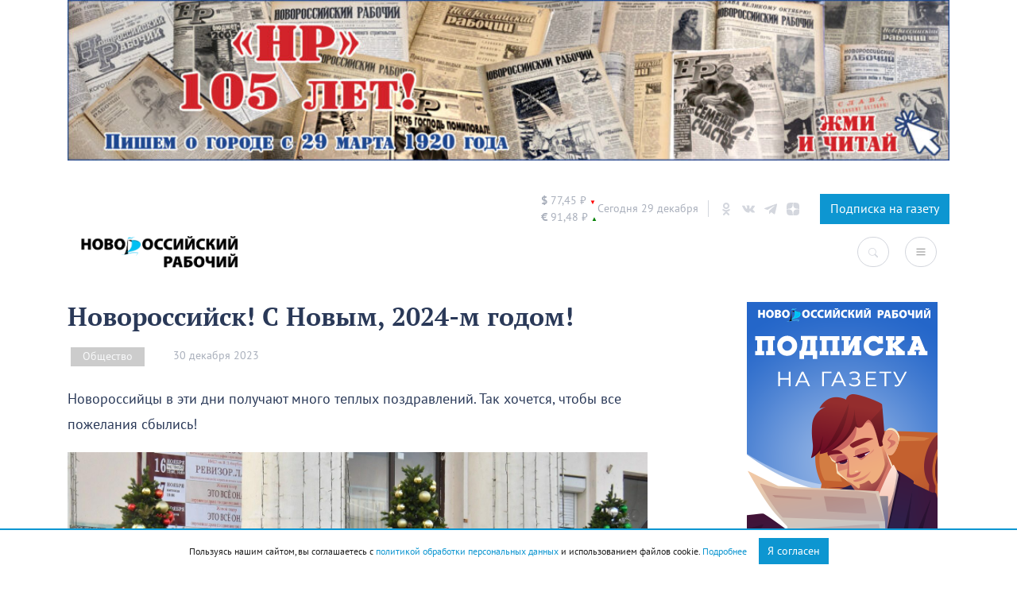

--- FILE ---
content_type: text/css
request_url: https://novorab.ru/wp-content/plugins/mediaism-comments/style.css?ver=6.5.7
body_size: 1016
content:
/*
 Author:       Владислав Мошиков
 Author URI:   https://moshikov.co/
 Version:      1.2
*/
.comment-respond {
    margin: 50px 0 0;
}

.comment-respond h3 {
    font-family: var(--mediaism_bold_color);
    font-size: 24px;
    color: #3F3F3F;
    display: flex;
    align-items: center;
    justify-content: flex-start;
    margin-bottom: 20px;
}
.comment-respond h3>a {
    font-family: var(--mediaism_bold_color) !important;
    font-size: 24px !important;
    color: var(--mediaism_primary_color) !important;
    margin-left: 10px;
}

.comment-respond h3 small {
    margin-left: auto;
    margin-right: 10px;
}

.comment-respond h3 a {
    font-weight: 400;
    font-family: var(--mediaism_regular_font);
    font-size: 14px;
    color: #3F3F3F;
    line-height: 16px;
}

.comment-respond h3 a:hover,
.comment-respond h3 a:focus {
    color: var(--mediaism_primary_color)
}

.comment-respond .must-log-in {
    font-family: var(--mediaism_regular_font);
    font-size: 18px;
    color: #3F3F3F;
    line-height: 28px;
}

.comment-respond .must-log-in a {
    font-size: 18px;
    color: var(--mediaism_primary_color);
    text-decoration: underline;
}

.new_comment {
    display: flex;
    align-items: flex-start;
    justify-content: flex-start;
}

.new_comment .author_action {
    display: flex;
    align-content: center;
    justify-content: center;
    flex-direction: column;
    margin-right: 20px;
}

.new_comment .author_action .author_photo {
    width: 64px;
    height: 64px;
    border-radius: 32px;
    background: #ccc;
    background-size: cover;
    background-position: center;
    -webkit-border-radius: 32px;
    -moz-border-radius: 32px;
    -ms-border-radius: 32px;
    -o-border-radius: 32px;
}

.new_comment .author_action a {
    font-family: var(--mediaism_regular_font);
    text-align: center;
    font-size: 12px;
    color: #3F3F3F;
    display: none;
    margin-top: 5px;
}

.new_comment .author_action a:hover,
.new_comment .author_action a:focus {
    color: var(--mediaism_primary_color);
}

.new_comment .author_action:hover a,
.author_action:focus a {
    display: block
}

.new_comment textarea {
    background: #FFFFFF;
    border: 1px solid var(--mediaism_gray_color);
    border-radius: 12px;
    font-family: var(--mediaism_regular_font);
    font-size: 16px;
    color: #3F3F3F;
    line-height: 18px;
    -webkit-border-radius: 12px;
    -moz-border-radius: 12px;
    -ms-border-radius: 12px;
    -o-border-radius: 12px;
    padding: 20px 20px;
    height: 92px;
    width: 100% !important;
    margin: 0;
}

.new_comment textarea:focus {
    border-color: var(--mediaism_primary_color);
}

.comment-respond p.form-submit {
    margin: 10px 0 20px;
    text-align: right;
}

.comment-respond input[type="submit"] {
    background: none;
    border: none;
    font-family: var(--mediaism_regular_font);
    font-size: 16px;
    color: var(--mediaism_primary_color);
    line-height: 18px;
    text-decoration: underline;
    padding: 5px 10px;
    border-radius: 5px;
}

.comment-respond input[type="submit"]:hover,
.comment-respond input[type="submit"]:focus {
    cursor: pointer;
    background: var(--mediaism_gray_color);
}

.comments_list {
    list-style: none;
    ;
}

.comments_list>li {
    margin-bottom: 30px;
}

.comments_list li:before,
.comments_list li:after {
    display: none;
}

.comments_list>li ul.children {
    margin-left: 5%;
}

.comments_list>li ul.children>li {}

.comments_list>li ul.children .comment_body {
    background: var(--mediaism_gray_color);
    padding: 15px;
    margin-bottom: 15px;
    border-radius: 5px;
    -webkit-border-radius: 5px;
    -moz-border-radius: 5px;
    -ms-border-radius: 5px;
    -o-border-radius: 5px;
}

.comment_body {
    display: flex;
}

.comment_author_photo {
    margin-right: 20px;
    flex-shrink: 0;
}

.comment_author_photo img {
    border-radius: 32px;
    -webkit-border-radius: 32px;
    -moz-border-radius: 32px;
    -ms-border-radius: 32px;
    -o-border-radius: 32px;
}

.comment_text {
    width: 100%;
}

.comment_text_header {
    margin-bottom: 10px;
    display: flex;
    align-items: center;
    justify-content: flex-start;
}

.comment_text_header strong {
    font-family: var(--mediaism_bold_color);
    font-size: 16px;
    color: #3F3F3F;
    margin-right: 20px;
}

.comment_text_header span {
    font-family: var(--mediaism_regular_font);
    font-size: 12px;
    color: #3F3F3F;
}

.comment_text_header .reply {
    margin-left: auto;
    text-align: right;
}

.comment_text_header .reply a {
    font-family: var(--mediaism_regular_font);
    font-size: 14px;
    color: #3F3F3F;
    line-height: 16px;
}

.comment_text_header .reply a:hover,
.comment_text_header .reply a:focus {
    color: var(--mediaism_primary_color)
}

.comments_list .comment_text_content p {
    font-family: var(--mediaism_regular_font);
    font-size: 16px;
    color: #3F3F3F;
    line-height: 18px;
    margin: 0px 0px 10px;
}
.comments_list+p.mediaism_copy {
    font-family: var(--mediaism_regular_font);
    font-size: 12px;
    color: #3F3F3F;
    text-align: right;
    opacity: .5;
    margin-bottom: 20px;
}

p.mediaism_copy a {
    font-size: 12px !important;
    color: #1E88E5 !important;
    text-decoration: none !important;
}

--- FILE ---
content_type: text/css
request_url: https://novorab.ru/wp-content/themes/mediaism/assets/css/flickity.min.css?ver=6.5.7
body_size: 567
content:
/*! Flickity v2.2.1
https://flickity.metafizzy.co
---------------------------------------------- */
.flickity-enabled {
      position: relative
}

.flickity-enabled:focus {
      outline: 0
}

.flickity-viewport {
      overflow: hidden;
      position: relative;
      height: 100%
}

.flickity-slider {
      position: absolute;
      width: 100%;
      height: 100%
}

.flickity-enabled.is-draggable {
      -webkit-tap-highlight-color: transparent;
      -webkit-user-select: none;
      -moz-user-select: none;
      -ms-user-select: none;
      user-select: none
}

.flickity-enabled.is-draggable .flickity-viewport {
      cursor: move;
      cursor: -webkit-grab;
      cursor: grab
}

.flickity-enabled.is-draggable .flickity-viewport.is-pointer-down {
      cursor: -webkit-grabbing;
      cursor: grabbing
}

.flickity-button {
      position: absolute;
      background: hsla(0, 0%, 100%, .75);
      border: none;
      color: #333
}

.flickity-button:hover {
      background: #fff;
      cursor: pointer
}

.flickity-button:focus {
      outline: 0;
      box-shadow: 0 0 0 5px #19f
}

.flickity-button:active {
      opacity: .6
}

.flickity-button:disabled {
      opacity: .3;
      cursor: auto;
      pointer-events: none
}

.flickity-button-icon {
      fill: currentColor
}

.flickity-prev-next-button {
      top: 50%;
      width: 44px;
      height: 44px;
      border-radius: 50%;
      transform: translateY(-50%)
}

.flickity-prev-next-button.previous {
      left: 10px
}

.flickity-prev-next-button.next {
      right: 10px
}

.flickity-rtl .flickity-prev-next-button.previous {
      left: auto;
      right: 10px
}

.flickity-rtl .flickity-prev-next-button.next {
      right: auto;
      left: 10px
}

.flickity-prev-next-button .flickity-button-icon {
      position: absolute;
      left: 20%;
      top: 20%;
      width: 60%;
      height: 60%
}

.flickity-page-dots {
      position: absolute;
      width: 100%;
      bottom: -25px;
      padding: 0;
      margin: 0;
      list-style: none;
      text-align: center;
      line-height: 1
}

.flickity-rtl .flickity-page-dots {
      direction: rtl
}

.flickity-page-dots .dot {
      display: inline-block;
      width: 10px;
      height: 10px;
      margin: 0 8px;
      background: #333;
      border-radius: 50%;
      opacity: .25;
      cursor: pointer
}

.flickity-page-dots .dot.is-selected {
      opacity: 1
}

--- FILE ---
content_type: text/css
request_url: https://novorab.ru/wp-content/themes/mediaism/assets/css/post.css?ver=6.5.7
body_size: 53
content:
.wp-block-gallery {
      padding: 0 !important;
}
.wp-block-gallery li {
      list-style: none;
      padding: 0;
}
.wp-block-gallery li::before {
      display: none !important;
}

--- FILE ---
content_type: text/css
request_url: https://novorab.ru/wp-content/themes/novorab/style.css?1_0_2&ver=6.5.7
body_size: 3806
content:
/*
 Theme Name:   Новороссийский Рабочий
 Theme URI:    https://moshikov.co/mediaism/
 Author:       Владислав Мошиков
 Author URI:   https://moshikov.co/
 Template:     mediaism
 Version:      1.0.1
*/
* {
      font-family: 'PT Sans', sans-serif;
}

@font-face {
      font-family: 'PT Serif';
      src: url('assets/fonts/PTSerif-Bold.woff2') format('woff2'),
          url('assets/fonts/PTSerif-Bold.woff') format('woff'),
          url('assets/fonts/PTSerif-Bold.ttf') format('truetype');
      font-weight: bold;
      font-style: normal;
      font-display: swap
  }
  
  @font-face {
      font-family: 'PT Sans';
      src: url('assets/fonts/PTSans-Caption.woff2') format('woff2'),
          url('assets/fonts/PTSans-Caption.woff') format('woff'),
          url('assets/fonts/PTSans-Caption.ttf') format('truetype');
      font-weight: normal;
      font-style: normal;
      font-display: swap
  }
  
  @font-face {
      font-family: 'PT Serif';
      src: url('assets/fonts/PTSerif-Regular.woff2') format('woff2'),
          url('assets/fonts/PTSerif-Regular.woff') format('woff'),
          url('assets/fonts/PTSerif-Regular.ttf') format('truetype');
      font-weight: normal;
      font-style: normal;
      font-display: swap
  }
  
  @font-face {
      font-family: 'PT Sans';
      src: url('assets/fonts/PTSans-Bold.woff2') format('woff2'),
          url('assets/fonts/PTSans-Bold.woff') format('woff'),
          url('assets/fonts/PTSans-Bold.ttf') format('truetype');
      font-weight: bold;
      font-style: normal;
      font-display: swap
  }
  
  @font-face {
      font-family: 'PT Sans';
      src: url('assets/fonts/PTSans-Regular.woff2') format('woff2'),
          url('assets/fonts/PTSans-Regular.woff') format('woff'),
          url('assets/fonts/PTSans-Regular.ttf') format('truetype');
      font-weight: normal;
      font-style: normal;
      font-display: swap
  }
  
  @font-face {
      font-family: 'PT Sans';
      src: url('assets/fonts/PTSans-CaptionBold.woff2') format('woff2'),
          url('assets/fonts/PTSans-CaptionBold.woff') format('woff'),
          url('assets/fonts/PTSans-CaptionBold.ttf') format('truetype');
      font-weight: bold;
      font-style: normal;
      font-display: swap
  }
  

a:hover,
a:focus {
      text-decoration: none;
}

p {
      color: #2a3958;
      font-family: 'PT Sans', sans-serif;
      font-size: 16px;
      line-height: 1.6;
      margin-bottom: 40px;
}

.archive-link {
      display: flex;
      -webkit-box-pack: center;
      -webkit-justify-content: center;
      -ms-flex-pack: center;
      justify-content: center;
      -webkit-box-align: center;
      -webkit-align-items: center;
      -ms-flex-align: center;
      align-items: center;
      padding: 20px;
      width: 100%;
      border: 1px solid rgba(250, 251, 252, 0.25);
      background-color: #edeff2;
      color: rgba(42, 57, 88, 0.4);
      font-family: 'PT Sans', sans-serif;
      font-size: 12px;
      font-weight: 400;
      letter-spacing: 0.66px;
      text-transform: uppercase;
      -webkit-box-sizing: border-box;
      box-sizing: border-box;
      margin-top: 30px;
}


.archive-link img {
      width: 30px;
      margin-left: 16px;
      fill: rgba(42, 57, 88, 0.1)
}

.hvr-grow:hover,
.hvr-grow:focus,
.hvr-grow:active {
      transform: scale(1.04);
}


.btn {
      border-radius: 0px;
}

.btn-primary {
      background: #0D96D1;
      border-color: #0D96D1;
}
.badge-primary {
      background: #0D96D1;
      padding: 5px 15px;
      border-radius: 0;
}

.btn-outline-light {
      color: #d3d6dd;
      border-color: #d3d6dd;
}

.btn-outline-light:hover,
.btn-outline-light:focus {
      border-color: #e5e7eb;
}

.btn-rounded {
      width: 40px;
      border-radius: 40px;
}

.wp-block-image img, .post-content img {
      height: auto;
}

.post-meta .post-meta-item-value {
      color: rgba(42, 57, 88, 0.4);
      font-family: 'PT Sans', sans-serif;
      font-size: 14px;
      font-weight: 400;
      line-height: 1;
}

input,
select {
      height: 40px;
      padding: 0 14px;
      border-radius: 0px;
      border: 1px solid #d3d6dd;
}
.header-sidebar {
      margin-bottom: 20px;
      display: flex;
      align-items: center;
      justify-content: center;
}
.header-sidebar img {
      height: 100%;
      /* max-height: 120px; */
      margin: auto;
}
.sidebar {

}
.sidebar img {
      width: 100%;
}
.mediaism-infinitypost-header:first-child {
      display: none;
}

.mediaism-infinitypost-header {
      margin: 60px 0;
}
.form-search {

}
.form-search ul {
      padding: 0 15px;
      margin: 0 0 24px;
}
.loadmore {
      margin: 0 15px 40px;
      display: flex;
    -webkit-box-pack: center;
    -webkit-justify-content: center;
    -ms-flex-pack: center;
    justify-content: center;
    -webkit-box-align: center;
    -webkit-align-items: center;
    -ms-flex-align: center;
    align-items: center;
    padding: 20px;
    width: 100%;
    border: 1px solid rgba(250, 251, 252, 0.25);
    background-color: #edeff2;
    color: rgba(42, 57, 88, 0.4);
    font-family: 'PT Sans', sans-serif;
    font-size: 12px !important;
    font-weight: 400;
    letter-spacing: 0.66px;
    text-transform: uppercase;
    -webkit-box-sizing: border-box;
    box-sizing: border-box;
    margin-top: 30px;
}
.post-author {
      margin: 20px 0;
}
.post-author .post-author-photo {
      width: 40px;
      height: 40px;
      border-radius: 20px;
      margin-right: 20px;
      background-size: cover;
}
.post-author h5 {
      margin-bottom: 0px;
      font-family: 'PT Serif', serif;
      color: #2a3958;
}

.instagram-post {
      width: 400px;
      height: 400px;
      background-size:cover; 
      background-position:center; 
      position: relative;
      display: flex;
      align-items: center;
      justify-content: center;
      transform-origin: top left;
}
.instagram-post .shadow {
      position: absolute;
      width: 100%;
      height: 30%;
      bottom: 0px;
      left: 0px;
      background: rgba(0,0,0,.4)
}
.instagram-post  .instagram-post-container {
      padding: 0 20px;
}
.single .instagram-post p {
      display: inline;
      font-family: 'PT Serif', serif;
      color: #fff;
      font-size: 24px;
}

.adfox {
      border: 1px solid rgba(0, 0, 0, 0.2);
      padding: 4px;
}
.adfox::after {
      content: "Реклама в НР";
      color: rgba(0, 0, 0, 0.2);
      font-size: 10px;
}
/*=============================================
=            HEADER            =
=============================================*/

header {
      background: #fff;
      margin-bottom: 30px;
}

header .navbar-brand img {
      height: 40px;
}
header .navbar-toggler {
      order: 2;
}
header .btn-search {
      margin-left: 20px;
}
.navbar-light .navbar-toggler {
      border-radius: 50%;
      width: 40px;
      height: 40px;
      padding: 0px;
}
.navbar-toggler-icon {
      width: 24px;
      height: 24px;
      margin: auto;

}
.header-info {
      color: rgba(42, 57, 88, 0.4);
      font-size: 14px;
      display: flex;
      align-items: center;
}
.header-info .curency {
      display: flex;
      flex-direction: column;
}
.header-info .valute-icon {
      font-family: 'PT Sans', sans-serif;
      font-weight: 700;
}

.header-info .status {
      font-size: 8px;
}
.header-info .status_up {
      color: green;
}
.header-info .status_down {
      color: red;
}
.header-info .weather-block {
      margin: auto 12px;
      padding: 0 12px;
      border-left: 1px solid #d3d6dd;
      border-right: 1px solid #d3d6dd;
}
.header-info .today {
      padding-right: 12px;
      border-right: 1px solid #d3d6dd;
}
.header-info .social {
      padding: 0 14px;
      display: flex;
}
.header-info .social .header-social {
      display: flex;
      margin-right: 12px;
}

.header-info .social .header-social svg {
      width: 16px;
      margin: auto;
      fill: #d4d7de;
}
.navbar-nav {}
.navbar-nav li {
      padding-left: 12px;
}
/*=====  End of HEADER  ======*/


/*=============================================
=            POSTS FORMAT            =
=============================================*/
span[data-info="view"] {
      display: none !important;
}



.type-post ul.post-categories {
      list-style: none;
      margin: 0 0 8px;
      padding: 0;
      order: 1;
      margin-right: 16px;
      display: flex;
}

.type-post ul.post-categories li {
      margin-right: 8px;
      font-family: 'PT Sans', sans-serif;
}

.type-post ul.post-categories li a,
.single ul.post-categories li a {
      color: #f8f9fa;
      background-color: rgba(0, 0, 0, 0.2);
      font-family: 'PT Sans', sans-serif;
      font-size: 14px;
      font-weight: 400;
      line-height: 1;
      padding: 5px 15px;
      -webkit-box-sizing: border-box;
      box-sizing: border-box;
      display: inline-block;
      word-wrap: no-wrap;
      white-space: nowrap;
}

.prime.prime-3 {
      padding: 30px 20px;
      height: 400px;
      background-color: #f8f9fa;
      background-size: cover;
      margin-bottom: 20px;
}

.prime.prime-3 .position-relative {
      display: flex;
      flex-direction: column;
}

.prime.prime-3 .post-meta {
      order: 1;
      display: flex;
      flex-direction: row-reverse;
      align-items: center;
      justify-content: flex-end;
      align-items: center;
      margin-bottom: 20px;
}

.prime.prime-3 ul.post-categories {
      margin-bottom: 0;
}

.prime.prime-3 .post-meta .post-meta-item-value {
      /* color: rgba(42, 57, 88, 0.4); */
      font-family: 'PT Sans', sans-serif;
      font-size: 14px;
      font-weight: 400;
      line-height: 1;
      color: rgba(255, 255, 255, 0.6);
      margin-right: 16px;
}

.prime.prime-3 .post-meta-item img {
      display: none;
}

.prime.prime-3 a {
      order: 2
}

.prime.prime-3 h3 {
      color: #ffffff;
      font-family: 'PT Serif', serif;
      font-size: 26px;
      font-weight: 400;
      line-height: 1.15;
      margin-top: 5px;
}

.prime.prime-3 h3+p {
      display: none;
}

.prime.prime-3:hover,
.prime.prime-3:focus {
      text-decoration: none;
}

.prime.prime-3:hover h3,
.prime.prime-3:focus h3 {
      text-decoration: underline;
}

.post-list-1.border-bottom {
      margin-bottom: 20px;
      border-bottom: 0px !important;
}

.post-list-1:before {
      display: none;
}

.post-list-1 a {
      display: flex;
      flex-direction: column-reverse;
}

.post-list-1 h6 {
      color: #2a3958;
      font-family: 'PT Serif', serif;
      font-size: 16px;
      font-weight: 700;
      line-height: 1.2;
}

.post-list-1 a:hover h6,
.post-list-1 a:focus h6 {
      text-decoration: underline;
}

.post-list-1 .post-meta-item-value {
      color: rgba(42, 57, 88, 0.4);
      font-family: 'PT Sans', sans-serif;
      font-size: 14px;
      font-weight: 400;
      line-height: 1;
}

.hentry.post-3-1 {
      border: 1px solid rgba(42, 57, 88, 0.1);
      height: 100%;
}

.hentry.post-3-1 .post-thumbnail {
      margin-bottom: 25px;
      height: 190px;
}

.hentry.post-3-1 .post-categories {
      order: 1;
      padding: 0 20px;
      margin-top: -45px;
      margin-bottom: 35px;
      display: flex;
}

.post-3-1 .post-meta {
      order: 2;
      padding: 0 20px;
      margin-top: 0px !important;
}

.post-3-1 .post-meta img {
      display: none;
}

.post-3-1 .post-info {
      padding: 0 20px;
      order: 3;
}

.post-3-1 .post-info h5 {
      color: #2a3958;
      font-family: 'PT Serif', serif;
      font-size: 16px;
      font-weight: 700;
      line-height: 1.3;
      padding-bottom: 40px;
}

.post-3-2 {
      border: 1px solid rgba(42, 57, 88, 0.1);
      padding: 30px 0;
      height: 100%;
}

.post-3-2 .post-meta {
      order: 2;
}

.post-3-2 .post-meta .post-meta-item-value {
      color: rgba(42, 57, 88, 0.4);
      font-family: 'PT Sans', sans-serif;
      font-size: 14px;
      font-weight: 400;
      line-height: 1;
}

.post-3-2 .post-meta img {
      display: none;
}

.post-3-2 .post-info {
      padding: 0 20px;
      order: 3;
}

.post-3-2 .post-info h5 {
      color: #2a3958;
      font-family: 'PT Serif', serif;
      font-size: 24px;
      font-weight: 700;
      line-height: 1.3;
      padding-bottom: 40px;
}

.post-3-2 .post-info h5+p {
      color: #2a3958;
      font-family: 'PT Sans', sans-serif;
      font-size: 16px;
      font-weight: 400;
      line-height: 1.5;
}

.post.post-list-2 {
      border-bottom: 0px !important;
      margin-bottom: 20px;
}

.post.post-list-2 .post-thumbnail {
      width: 95px;
      height: 95px;
      box-shadow: none !important;
      border-radius: 50px !important;
}

.post.post-list-2 .post-meta {
      margin-bottom: 8px;
}

.post.post-list-2 .post-meta-item-value {
      color: rgba(42, 57, 88, 0.4);
      font-family: 'PT Sans', sans-serif;
      font-size: 14px;
      font-weight: 400;
      line-height: 1;
}

.post.post-list-2 h5 {
      color: #2a3958;
      font-family: 'PT Serif', serif;
      font-size: 18px;
      font-weight: 700;
      line-height: 1.3;
}

.golos-post {
      background: #F8F9FA;
      padding: 24px 14px;
}
/*=====  End of POSTS FORMAT  ======*/


/*=============================================
=            SECTIONS            =
=============================================*/
.fisrt-screen {
      margin-bottom: 60px;
}

.fisrt-screen .post-3-1,
.fisrt-screen .post-3-2 {
      margin-bottom: 0;
      /*  */
}

.short-block {
      padding: 30px 20px;
      background: #f8f9fa;
      height: 760px;
      overflow: hidden;
      position: relative;
}

.short-block::after {
      content: "";
      display: block;
      height: 80px;
      width: 100%;
      position: absolute;
      left: 0px;
      bottom: 0px;
      background-image: linear-gradient(180deg, rgba(255, 255, 255, 0.00) 0%, #f8f9fa 70%, #f8f9fa 100%);

}

.short-block .card {
      border: none;
      background: transparent;
}

.short-block .card-header {
      display: none;
}

.short-block .card-body {
      padding: 0;
}

.important-screen {
      margin-bottom: 60px;
}

.vlast-screen {
      margin-bottom: 60px;
}

.vlast-list {
      background-color: #f8f9fa;
      padding: 50px;
      height: 100%;
}

.vlast-list h3 {
      color: rgba(42, 57, 88, 0.5);
      font-family: 'PT Serif', serif;
      font-size: 26px;
      font-weight: 700;
      line-height: 1.3;
      margin-bottom: 25px;
}

.reporter-block {
      background-color: #f8f9fa;
      padding: 50px;
      height: calc(100% - 20px);
}

.reporter-block h3 {
      color: rgba(42, 57, 88, 0.5);
      font-family: 'PT Serif', serif;
      font-size: 26px;
      font-weight: 700;
      line-height: 1.3;
      margin-bottom: 25px;
}

.reporter-block h5 {
      font-family: 'PT Serif', sans-serif;
      color: #2a3958;
      font-size: 32px;
      font-weight: 700;
      line-height: 1.4;

}

.reporter-block p.author {
      margin-top: 40px;
      color: #2a3958;
      font-family: 'PT Sans', sans-serif;
      font-size: 14px;
      font-weight: 400;
      line-height: 1.3;
}

/*=====  End of SECTIONS  ======*/


/*=============================================
=            SINGLE            =
=============================================*/

.single h1, .page h1, .archive h1 {
      color: #2a3958;
      font-family: 'PT Serif', serif;
      font-size: 32px;
      font-weight: 700;
      line-height: 1.15;
      margin-bottom: 20px;
}

.single .meta {
      margin-bottom: 26px;
}

.single .meta .post-meta-item {
      color: rgba(42, 57, 88, 0.4);
      font-family: 'PT Sans', sans-serif;
      font-size: 14px;
      font-weight: 400;
      line-height: 1;
}

.single .meta .post-meta-item img {
      display: none;
}

.single ul.post-categories {
      margin: 0 24px 0 0;
      list-style: none;
      padding: 0;
}

.single h1,
.single h2,
.single h3 {
      font-family: 'PT Serif', serif;
}

.single h1,
.single h2,
.single h3,
.single h4,
.single h5,
.single h6 {
      font-weight: 700;
}

.single p {
      font-size: 18px;
      margin-bottom: 18px;
      line-height: 32px;
}



.single blockquote {
      padding: 30px 35px 35px 40px;
      margin: 20px auto;
      background-color: #f8f9fa;
      position: relative;
}
.post-header figure {
      width: 100%;
}

.single blockquote:before {
      content: '‘‘';
      font-family: 'PT Serif', serif;
      font-size: 250px;
      color: rgba(42, 57, 88, 0.2);
      letter-spacing: -7px;
      position: absolute;
      top: -10px;
      left: 10px;
}

.post-content ul {
      margin: 0;
      padding: 0;
      list-style: none;

}
.post-content img,
.post-content figure {
      max-width: 100%;
}

.post-content ul li::before {
      content: "\2022";
      color: #0D96D1;
      font-weight: bold;
      font-size: 26px;
      display: inline-block;
      width: 1em;
}

.post-content ul li {
      font-family:  'PT Sans', sans-serif;
      font-size: 18px;
      color: #000000;
      letter-spacing: 0;
      line-height: 28px;
      margin-bottom: 18px;
}

.post-content ol {
      margin: 0;
      padding: 0;
      list-style: none;
      counter-reset: ol-counter;

}

.post-content ol li::before {
      content: counter(ol-counter)".";
      display: block;
      flex-shrink: 0;
      width: 29px;
      color: #0D96D1;
}

.post-content ol li {
      counter-increment: ol-counter;
      font-family:  'PT Sans', sans-serif;
      font-size: 18px;
      color: #000000;
      letter-spacing: 0;
      line-height: 28px;
      margin-bottom: 18px;
      display: flex;
}

.post-footer {}

.post-footer {
      margin: 20px 0;
}

.post-footer-tag {
      padding: 20px;
      background-color: #f8f9fa;
}
.post-footer-tag ul {
      display: flex;
      flex-wrap: wrap;
}

.post-footer-tag a {
      border: 1px solid rgba(0, 0, 0, 0.2);
      color: rgba(0, 0, 0, 0.2);
      padding: 8px 14px;
      font-family: 'PT Sans', sans-serif;
      font-size: 14px;
      font-weight: 400;
      line-height: 1;
      padding: 5px 15px;
      -webkit-box-sizing: border-box;
      box-sizing: border-box;
      display: inline-block;
      word-wrap: no-wrap;
      white-space: nowrap;
      margin: 0 12px 12px 0;
}

.single .text-law {
      font-size: 12px;
      line-height: 14px;
      color: #d3d6dd;
}

/*=====  End of SINGLE  ======*/





/*=============================================
=            FOOTER            =
=============================================*/

footer {
      background-color: #f8f9fa;
      padding-top: 30px;
      padding-bottom: 30px;
}

.footer-menu__list {
      list-style-type: none;
}

.footer-menu__list-link {
      border-bottom: 1px solid rgba(42, 57, 88, 0.2);
      font-size: 14px;
      font-weight: 400;
      line-height: 1;
      color: #2a3958;
}

.footer-copyright {}

.footer-copyright__logo {
      height: 30px;
}

.footer-copyright__icons {
      width: 47px;
      height: 47px;
      background-color: #fff;
      border-radius: 50%;
      display: flex;

}

.footer-copyright__icons svg {
      width: 16px;
      margin: auto;
      fill: #d4d7de;
}

.footer-copyright__icons:hover svg,
.footer-copyright__icons:focus svg {
      fill: #2a3958;
}

.footer-copyright__text {
      padding-top: 5px;
}

.footer-copyright__text p {
      color: rgba(42, 57, 88, 0.7);
      font-size: 12px;
      font-weight: 400;
      line-height: 1.33;
      margin-bottom: 14px;
}

.footer-nav {}

.footer-nav ul {
      margin: 0px;
      padding: 0px;
      max-height: 180px;
      list-style: none;
      display: flex;
      flex-direction: column;
      flex-wrap: wrap;
}

.footer-nav ul li {
      max-width: 33%;
      padding-right: 12px;
}

.footer-nav ul li a {
      color: #2a3958;
      font-family: 'PT Sans', sans-serif;
      font-size: 14px;
      font-weight: 400;
      line-height: 1;
      border-bottom: 1px solid rgba(42, 57, 88, 0.2);
}

.footer-nav ul li a:hover,
.footer-nav ul li a:focus {
      border-bottom: 1px solid rgba(42, 57, 88, 1);
}

/*=====  End of FOOTER  ======*/

@media (max-width: 575.98px) {
      .navbar-light .navbar-toggler {
            display: flex;
      }

      .navbar-content {

            position: absolute;
            width: 100%;
            left: 0;
            top: 60px;
            background: #fff;
            z-index: 1;
      }
}

@media (max-width: 767.98px) {

}

@media (max-width: 991.98px) {

}

@media (max-width: 1199.98px) {

}

/* COMMENTS */

.new_comment textarea {
      border-radius: 0px;
}
.comment-form-author, .comment-form-email {
      display: flex;
      flex-direction: column;
}
.comment-form-cookies-consent, .form-submit {
      display: flex;
}
.comment-form-cookies-consent input {
      margin-right: 14px;
}

.comment-respond input[type="submit"] {
      width: 100%;
      background: #f8f9fa;
      font-family: 'PT Sans' sans-serif;
      text-decoration: none;
      color: rgba(42, 57, 88, 0.4);
}

#ymap {
      width: calc(100% + 40px);
      height: 400px;
      margin-left: -20px;
      position: relative;
      display: flex;
      align-items: flex-end;
      justify-content: center;
      margin-bottom: 30px;
    }
    #ymap #ymap_open{
    display: none;
    }
    #ymap #ymap_close{
    display: flex;
    position: absolute;
    bottom: 0;
    left: 50%;
    margin-left: -70px;
    z-index: 2;
    }
    #ymap.bg{
      background: url("../../img/map.jpg");
      background-position: center;
      background-size: cover;
      background-repeat: no-repeat;
      height: 100px !important;
    }
    #ymap.bg #ymap_close {
      display: none;
    }
    #ymap.bg #ymap_open {
      display: flex;
    }

--- FILE ---
content_type: image/svg+xml
request_url: https://novorab.ru/wp-content/themes/mediaism/assets/img/icons/16/black-time-clock.svg
body_size: 142
content:
<svg width="16" height="16" viewBox="0 0 16 16" xmlns="http://www.w3.org/2000/svg"><g fill="#000" fill-rule="evenodd"><path d="M8 0C3.6 0 0 3.6 0 8s3.6 8 8 8 8-3.6 8-8-3.6-8-8-8zm0 14c-3.3 0-6-2.7-6-6s2.7-6 6-6 6 2.7 6 6-2.7 6-6 6z"/><path d="M9 4H7v5h5V7H9z"/></g></svg>